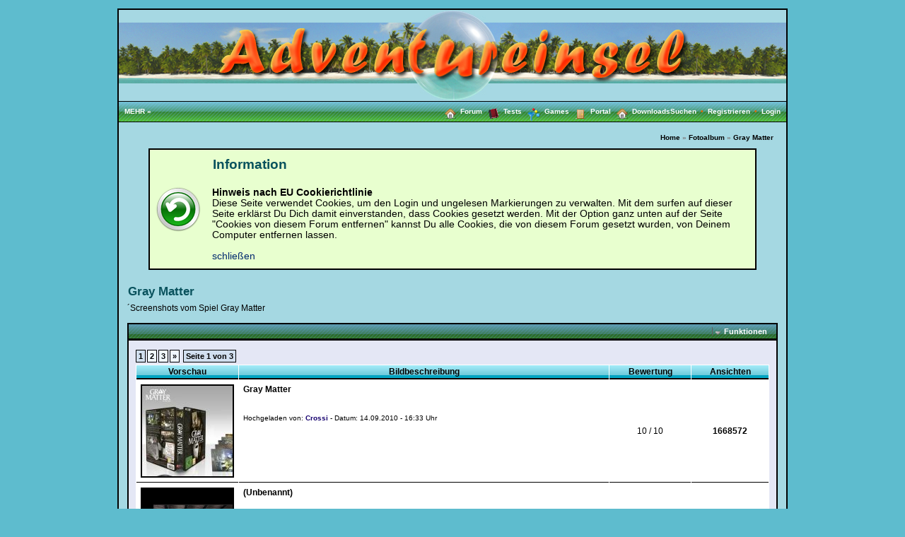

--- FILE ---
content_type: text/html; charset=utf-8
request_url: http://www.adventureinsel.de/index.php?mode=cbackgallery&sub=showalbum&id=26
body_size: 4393
content:
<!DOCTYPE html PUBLIC "-//W3C//DTD XHTML 1.0 Transitional//EN" "DTD/xhtml1-transitional.dtd">
<html xmlns="http://www.w3.org/1999/xhtml" dir="ltr" xml:lang="de" lang="de">
	<head>
		<meta http-equiv="content-type" content="text/html; charset=UTF-8" />
		<meta name="author" content="CBACK Forum - Christian Knerr" />
		<meta name="generator" content="CBACK Software - www.cback.de" />
		<meta name="language" content="de" />
		<meta name="keywords" content="Adventure, Adventures, Komplettlösungen, Adventurenews, Adventureneuigkeiten, Infos zu Adventures, Hilfe bei Adventures, Screenshots, Trailer, Computerspiele, Komplettlösung pdf" />
		<meta name="description" content="Das Forum von und für Adventurespieler" />
		<meta name="robots" content="INDEX,FOLLOW" />

		<title>Fotoalbum &bull; Gray Matter &bull; Adventureinsel</title>

		<link rel="shortcut icon" href="favicon.ico" />
		<link rel="copyright" href="http://www.cback.de" />
		<link rel="search" href="search.php" />
		<link rel="help" href="faq.php" />
		<link rel="author" href="imprint.php" />
		<link rel="index" href="index.php" />
		<link rel="Forum" href="index.php" />
		<link rel="alternate" type="application/rss+xml" title="RSS Feed für Fotoalbum &bull; Gray Matter &bull; Adventureinsel" href="http://www.Adventureinsel.de/rss.php" />
		<link rel="stylesheet" type="text/css" href="./templates/adventureinsel/css/include.css" media="screen, projection, handheld, tv" />
		<link rel="stylesheet" type="text/css" href="./templates/adventureinsel/css/print.css" media="print, tty, braille, embossed" />

		<script type="text/javascript" language="JavaScript">
		<!--
			var TPL_PATH		= './templates/adventureinsel';
			var PHP_EXTENSION	= 'php';
			var PHP_PATH		= './';
			var JS_LANGCODE		= 'de';
			var ERR_MSN_ADD		= 'Diese Funktion steht nur mit Internet Explorer und installiertem Windows Live Messenger zur verfügung. Bitte füge den Kontakt manuell hinzu! Der Messenger Name lautet:';
			var ERR_PW_CHECK	= 'Die eingegebenen Passwörter stimmen nicht überein.';
			var ERR_EMAIL_CHECK	= 'Die eingegebene Adresse ist ungültig.';
			var ERR_NOT_VALID	= 'Die Eingabe ist nicht korrekt.';
			var ERR_NUMB_ONLY	= 'Bitte nur Zahlen eingeben.';
			var ERR_LETTER_ONLY	= 'Bitte nur Buchstaben eingeben.';
			var ERR_NO_SPACES	= 'Bitte keine Leerzeichen eingeben.';
			var ERR_NUMB_LETT	= 'Bitte nur Buchstaben und Zahlen eingeben.';
			var ERR_UNAME_TAKEN	= 'Dieser Benutzername ist entweder ungültig oder bereits vergeben.';
			var ERR_AJAX		= 'Die Verarbeitung der Daten ist fehlgeschlagen. Bitte versuche es erneut!';
			var AJAX_OK			= 'Die Änderungen wurden erfolgreich gespeichert.';
			var JS_ACCORD		= 0;
			var JS_SORTER		= 0;
			var COOKIE_NAME		= 'cf39216';
			var COOKIE_DOMAIN	= '';
			var COOKIE_PATH		= '/';
			var COOKIE_SSL		= 0;
		-->
		</script>
		
		<script type="text/javascript" language="JavaScript" src="./templates/adventureinsel/scripts/moo.js?v=111"></script>		
		<script type="text/javascript" language="JavaScript" src="./templates/adventureinsel/scripts/cback.js?v=110"></script>
		<script type="text/javascript" language="JavaScript" src="./templates/adventureinsel/scripts/ajax.js?v=120"></script>
	
		<link rel="stylesheet" type="text/css" href="./modules/fragz_kbbase/template/css/kbbase.css" media="screen, projection, handheld, tv" />
<link rel="alternate" type="application/rss+xml" title="Knowlegde Base RSS" href="./modules/fragz_kbbase/rss.php" />
<script type="text/javascript" src="modules/fragz_kbbase/scripts/mcp.js"></script><link rel="stylesheet" type="text/css" href="./modules/eb_gmap/template/css/gmap.css" media="screen, projection, handheld, tv" />
<link rel="stylesheet" type="text/css" href="./modules/al_arcade/template/css/style.css" media="screen, projection, handheld, tv" />

		
	</head>

	<body>
	
	<a id="top"></a>
	
	<div id="ajax_activity"><img src="./templates/adventureinsel/images/ajax_processing.gif" alt="" title="" /></div>
	
	<div id="container">
		
		<div id="cback_dlg">
			<div class="cback_dlg_title">
				<a href="javascript:void(0);" onclick="cback_dlg_close();"><img src="./templates/adventureinsel/images/cancel.png" class="onlinepic" alt="schließen" title="schließen" /></a>
			</div>
			<div id="cback_dlg_content">
			</div>
		</div>

		<div id="header">
			<img src="./templates/adventureinsel/images/header_bg.jpg" alt="" title="" />
			&nbsp;
		</div>
		
		<div id="nav-panel">
			<ul style="float:left !important;">
				<li style="float:left !important;">
					<a href="index.php?mode=more_menu_doorway" onclick="showmenu('menu_more');return false;">MEHR &raquo;</a>
					<div class="flapbox" id="menu_more" style="margin:0 !important;padding:0 !important;">
																			<ul class="fb_ul" style="margin:0 !important;padding:0 !important;">
													<li class="fb_li" style="margin:0 !important;padding:0 !important;"><a href="calendar.php">Kalender</a></li>
																									<li class="fb_li" style="margin:0 !important;padding:0 !important;"><a href="index.php?mode=cbackgallery">Fotoalbum</a></li>
																									<li class="fb_li" style="margin:0 !important;padding:0 !important;"><a href="index.php?mode=oxpus_dl">Downloads</a></li>
													</ul>
																	</div>
				</li>
			</ul>
			<ul>
				<li><a href="index.php"><img src="./templates/adventureinsel/images/icon_home.png" class="ttlmicon" alt="Forum" title="" /> Forum</a></li>
				<li><a href="index.php?mode=kbbase"><img src="modules/fragz_kbbase/template/images/icon_kb.gif" class="ttlmicon" alt="Tests" title="" /> Tests</a></li><li><a href="index.php?mode=arcade" title="Arcade"><img src="modules/al_arcade/template/images/icon_arcade.png" class="ttlmicon" alt="Chat" title="" /> Games</a></li><li><a href="http://www.Adventureinsel.de/"><img src="modules/cback_portal/images/icon_portal.png" class="ttlmicon" alt="Portal" title="" /> Portal</a></li>
				<li>
					<a href="http://adventureinsel.de/index.php?mode=oxpus_dl"target="_blank"><img src="./templates/adventureinsel/images/icon_home.png" class="ttlmicon" alt="Downloads" title="" /> Downloads</a>
				</li>

				<li>
					<a href="search.php">Suchen<span style="color:#DD6900!important;margin-left:3px !important;">&nbsp;&bull;&nbsp;&nbsp;</span></a>
					<div class="flapbox" id="menu_search">
						<div class="mspan"><form id="searchform" method="get" action="search.php"><input type="text" class="field" size="30" name="q" maxlength="255" value="Suchbegriffe eingeben" onmousedown="if(event.button==2){cl_count=0;this.value='';}" onclick="cl_count=0;this.value=''" /> <input type="submit" name="do_search" value="Suchen" class="button" /> <input type="button" value="erweiterte Suche" class="button" onclick="window.location.href = 'search.php'" /></form></div>
					</div>
				</li>
				<li><a href="login.php?mode=register">Registrieren<span style="color:#DD6900!important;margin-left:3px !important;">&nbsp;&bull;&nbsp;&nbsp;</span></a></li>
					<li><a href="login.php" onclick="show_login();return false;">Login</a></li>
				</ul>
		</div>

		<div id="content">

			
		<div id="loginbox">
			<h1>Loginbox</h1>
			<p>
				Trage bitte in die nachfolgenden Felder Deinen Benutzernamen und Kennwort ein, um Dich einzuloggen.
			</p>
			
			<br />
			
			<form action="login.php" method="post" name="loginform">
				<input type="hidden" name="cf3_loginbox_redirector" value="index.php?mode=cbackgallery&sub=showalbum&id=26" />
				<ul class="tblul">
					<li class="tblli"><b>Username:</b></li>
					<li class="tblli">
						<input type="text" tabindex="1" name="username" maxlength="255" class="field_fs" />
					</li>
				</ul>
				<ul class="tblul">
					<li class="tblli"><b>Passwort:</b></li>
					<li class="tblli">
						<input type="password" tabindex="2" name="password" maxlength="255" class="field_fs" />
					</li>
				</ul>
								<ul class="tblul">
					<li class="tblli">&nbsp;</li>
					<li class="tblli">
						<input type="checkbox" tabindex="3" class="optfield" name="autologin" value="1" /> <span class="mini"><b>Bei jedem Besuch automatisch einloggen.</b></span>
					</li>
				</ul>
												
				<br /><br />
				<ul class="tblul">
					<li class="tblli">&nbsp;</li>
					<li class="tblli">
						<input type="submit" tabindex="5" name="login_send" value="Einloggen" class="button_ok" />
						<input type="reset" tabindex="6" name="login_reset" value="Reset" class="button_abort" onclick="show_login();" />
					</li>
				</ul>
				<ul class="tblul">
					<li class="tblli">&nbsp;</li>
					<li class="tblli">
						<br />
						<span class="mini"><a href="login.php?mode=pwreset">Ich habe mein Passwort vergessen</a> | <a href="login.php?mode=register">Registrieren</a></span>
					</li>
				</ul>
			</form>
		</div>

		<div class="bcrumbs_top">
		
	<a href="index.php">Home</a> &raquo; 	
			
	<a href="index.php?mode=cbackgallery">Fotoalbum</a> &raquo; 	
			
	<a href="index.php?mode=cbackgallery&amp;sub=showalbum&amp;id=26">Gray Matter</a>	
		</div>
		<div id="box1" class="infobox">
		<h3>Information</h3>
		<b><br /></b> <b>Hinweis nach EU Cookierichtlinie</b><br />Diese Seite verwendet Cookies, um den Login und ungelesen Markierungen zu verwalten. Mit dem surfen auf dieser Seite erklärst Du Dich damit einverstanden, dass Cookies gesetzt werden. Mit der Option ganz unten auf der Seite "Cookies von diesem Forum entfernen" kannst Du alle Cookies, die von diesem Forum gesetzt wurden, von Deinem Computer entfernen lassen.
		<b>&nbsp;</b>
		<br />
		<br /><a href="javascript:void(0);" onClick="hide_element('box1');">schließen</a>
	</div>
<h3>Gray Matter</h3>
´Screenshots vom Spiel Gray Matter
<br /><br />
<div class="f_menu_box">
	<ul>
		<li>
			<a href="javascript:void(0);" onclick="showmenu('menu_sorter');return false;">Funktionen</a>
			<div class="flapbox" id="menu_sorter">
				<ul class="fb_ul">
					<li class="fb_li"><a href="index.php?mode=cbackgallery&amp;sub=showalbum&amp;id=26">Sortierung nach Uploaddatum</a></li>
					<li class="fb_li"><a href="index.php?mode=cbackgallery&amp;sub=showalbum&amp;id=26&amp;sort=alpha">Sortierung Alphabetisch</a></li>
				</ul>
							</div>
		</li>
	</ul>
	&nbsp;
</div>

<div class="ucp_container">
	<div class="breadcrumbs_box">
	<div class="breadcrumbs">
		<span class="activepgbox">1</span><a href="index.php?mode=cbackgallery&amp;sub=showalbum&amp;id=26&amp;page=2">2</a><a href="index.php?mode=cbackgallery&amp;sub=showalbum&amp;id=26&amp;page=3">3</a><a href="index.php?mode=cbackgallery&amp;sub=showalbum&amp;id=26&amp;page=2">&raquo;</a> <span class="activepgbox" onclick="cback_dlg_display('<div align=center><b>Bitte wählen Sie die gewünschte Zielseite aus</b><br /><br /><form action=index.php?mode=cbackgallery&amp;sub=showalbum&amp;id=26 method=post><select name=page class=field onclick=cl_count=0; onchange=window.location.href=\'index.php?mode=cbackgallery&amp;sub=showalbum&amp;id=26&amp;page=\'+this.value;><option value=1>1</option><option value=2>2</option><option value=3>3</option></select> <input type=submit name=pgselect value=GO class=button_green /></form></div>')">Seite 1 von 3</span>
	</div>
</div>
<div class="ucp_clear"></div>

	<table width="100%" class="forumtable" cellspacing="1" cellpadding="2">
		<thead>
			<tr>
				<th>Vorschau</th>
				<th>Bildbeschreibung</th>
				<th>Bewertung</th>
				<th>Ansichten</th>
			</tr>
		</thead>
						<tbody>
				<tr>
			<td width="128" align="center">
								<div align="center" class="showtip" title="&lt;img src=modules/cback_gallery/iconfile.php?id=677 alt= title=&gt;" style="border:2px #000000 solid;height:128px;width:128px;background:url('modules/cback_gallery/iconfile.php?id=677') top left no-repeat;">
					&nbsp;
				</div>
							</td>
			<td style="vertical-align:top;">
				<b><a href="index.php?mode=cbackgallery&amp;sub=showpic&amp;id=677">Gray Matter</a></b><br />
				<br /><br />
				<span class="mini">Hochgeladen von: <a href="usercp.php?u=8" style="font-weight:bold;color:#16006F !important;">Crossi</a> - Datum: 14.09.2010 - 16:33 Uhr</span>
			</td>
			<td align="center">
									10 / 10
							</td>
			<td align="center">
									<b>1668572</b>
												</td>
		</tr>
								<tr>
			<td width="128" align="center">
								<div align="center" class="showtip" title="&lt;img src=modules/cback_gallery/iconfile.php?id=284 alt= title=&gt;" style="border:2px #000000 solid;height:128px;width:128px;background:url('modules/cback_gallery/iconfile.php?id=284') top left no-repeat;">
					&nbsp;
				</div>
							</td>
			<td style="vertical-align:top;">
				<b><a href="index.php?mode=cbackgallery&amp;sub=showpic&amp;id=284">(Unbenannt)</a></b><br />
				<br /><br />
				<span class="mini">Hochgeladen von: <a href="usercp.php?u=2" style="font-weight:bold;color:#BF0000 !important;">Halwadar</a> - Datum: 13.08.2010 - 20:34 Uhr</span>
			</td>
			<td align="center">
									10 / 10
							</td>
			<td align="center">
									<b>19704</b>
												</td>
		</tr>
								<tr>
			<td width="128" align="center">
								<div align="center" class="showtip" title="&lt;img src=modules/cback_gallery/iconfile.php?id=285 alt= title=&gt;" style="border:2px #000000 solid;height:128px;width:128px;background:url('modules/cback_gallery/iconfile.php?id=285') top left no-repeat;">
					&nbsp;
				</div>
							</td>
			<td style="vertical-align:top;">
				<b><a href="index.php?mode=cbackgallery&amp;sub=showpic&amp;id=285">(Unbenannt)</a></b><br />
				<br /><br />
				<span class="mini">Hochgeladen von: <a href="usercp.php?u=2" style="font-weight:bold;color:#BF0000 !important;">Halwadar</a> - Datum: 13.08.2010 - 20:34 Uhr</span>
			</td>
			<td align="center">
									10 / 10
							</td>
			<td align="center">
									<b>477679</b>
												</td>
		</tr>
								<tr>
			<td width="128" align="center">
								<div align="center" class="showtip" title="&lt;img src=modules/cback_gallery/iconfile.php?id=283 alt= title=&gt;" style="border:2px #000000 solid;height:128px;width:128px;background:url('modules/cback_gallery/iconfile.php?id=283') top left no-repeat;">
					&nbsp;
				</div>
							</td>
			<td style="vertical-align:top;">
				<b><a href="index.php?mode=cbackgallery&amp;sub=showpic&amp;id=283">(Unbenannt)</a></b><br />
				<br /><br />
				<span class="mini">Hochgeladen von: <a href="usercp.php?u=2" style="font-weight:bold;color:#BF0000 !important;">Halwadar</a> - Datum: 13.08.2010 - 20:34 Uhr</span>
			</td>
			<td align="center">
									10 / 10
							</td>
			<td align="center">
									<b>26443</b>
												</td>
		</tr>
								<tr>
			<td width="128" align="center">
								<div align="center" class="showtip" title="&lt;img src=modules/cback_gallery/iconfile.php?id=282 alt= title=&gt;" style="border:2px #000000 solid;height:128px;width:128px;background:url('modules/cback_gallery/iconfile.php?id=282') top left no-repeat;">
					&nbsp;
				</div>
							</td>
			<td style="vertical-align:top;">
				<b><a href="index.php?mode=cbackgallery&amp;sub=showpic&amp;id=282">(Unbenannt)</a></b><br />
				<br /><br />
				<span class="mini">Hochgeladen von: <a href="usercp.php?u=2" style="font-weight:bold;color:#BF0000 !important;">Halwadar</a> - Datum: 13.08.2010 - 20:34 Uhr</span>
			</td>
			<td align="center">
									10 / 10
							</td>
			<td align="center">
									<b>11986</b>
												</td>
		</tr>
								<tr>
			<td width="128" align="center">
								<div align="center" class="showtip" title="&lt;img src=modules/cback_gallery/iconfile.php?id=281 alt= title=&gt;" style="border:2px #000000 solid;height:128px;width:128px;background:url('modules/cback_gallery/iconfile.php?id=281') top left no-repeat;">
					&nbsp;
				</div>
							</td>
			<td style="vertical-align:top;">
				<b><a href="index.php?mode=cbackgallery&amp;sub=showpic&amp;id=281">(Unbenannt)</a></b><br />
				<br /><br />
				<span class="mini">Hochgeladen von: <a href="usercp.php?u=2" style="font-weight:bold;color:#BF0000 !important;">Halwadar</a> - Datum: 13.08.2010 - 20:34 Uhr</span>
			</td>
			<td align="center">
									10 / 10
							</td>
			<td align="center">
									<b>34584</b>
												</td>
		</tr>
								<tr>
			<td width="128" align="center">
								<div align="center" class="showtip" title="&lt;img src=modules/cback_gallery/iconfile.php?id=280 alt= title=&gt;" style="border:2px #000000 solid;height:128px;width:128px;background:url('modules/cback_gallery/iconfile.php?id=280') top left no-repeat;">
					&nbsp;
				</div>
							</td>
			<td style="vertical-align:top;">
				<b><a href="index.php?mode=cbackgallery&amp;sub=showpic&amp;id=280">(Unbenannt)</a></b><br />
				<br /><br />
				<span class="mini">Hochgeladen von: <a href="usercp.php?u=2" style="font-weight:bold;color:#BF0000 !important;">Halwadar</a> - Datum: 13.08.2010 - 20:34 Uhr</span>
			</td>
			<td align="center">
									10 / 10
							</td>
			<td align="center">
									<b>5511</b>
												</td>
		</tr>
								<tr>
			<td width="128" align="center">
								<div align="center" class="showtip" title="&lt;img src=modules/cback_gallery/iconfile.php?id=279 alt= title=&gt;" style="border:2px #000000 solid;height:128px;width:128px;background:url('modules/cback_gallery/iconfile.php?id=279') top left no-repeat;">
					&nbsp;
				</div>
							</td>
			<td style="vertical-align:top;">
				<b><a href="index.php?mode=cbackgallery&amp;sub=showpic&amp;id=279">(Unbenannt)</a></b><br />
				<br /><br />
				<span class="mini">Hochgeladen von: <a href="usercp.php?u=2" style="font-weight:bold;color:#BF0000 !important;">Halwadar</a> - Datum: 13.08.2010 - 20:34 Uhr</span>
			</td>
			<td align="center">
									10 / 10
							</td>
			<td align="center">
									<b>5477</b>
												</td>
		</tr>
								<tr>
			<td width="128" align="center">
								<div align="center" class="showtip" title="&lt;img src=modules/cback_gallery/iconfile.php?id=277 alt= title=&gt;" style="border:2px #000000 solid;height:128px;width:128px;background:url('modules/cback_gallery/iconfile.php?id=277') top left no-repeat;">
					&nbsp;
				</div>
							</td>
			<td style="vertical-align:top;">
				<b><a href="index.php?mode=cbackgallery&amp;sub=showpic&amp;id=277">(Unbenannt)</a></b><br />
				<br /><br />
				<span class="mini">Hochgeladen von: <a href="usercp.php?u=2" style="font-weight:bold;color:#BF0000 !important;">Halwadar</a> - Datum: 13.08.2010 - 20:34 Uhr</span>
			</td>
			<td align="center">
									10 / 10
							</td>
			<td align="center">
									<b>3202</b>
												</td>
		</tr>
								<tr>
			<td width="128" align="center">
								<div align="center" class="showtip" title="&lt;img src=modules/cback_gallery/iconfile.php?id=278 alt= title=&gt;" style="border:2px #000000 solid;height:128px;width:128px;background:url('modules/cback_gallery/iconfile.php?id=278') top left no-repeat;">
					&nbsp;
				</div>
							</td>
			<td style="vertical-align:top;">
				<b><a href="index.php?mode=cbackgallery&amp;sub=showpic&amp;id=278">(Unbenannt)</a></b><br />
				<br /><br />
				<span class="mini">Hochgeladen von: <a href="usercp.php?u=2" style="font-weight:bold;color:#BF0000 !important;">Halwadar</a> - Datum: 13.08.2010 - 20:34 Uhr</span>
			</td>
			<td align="center">
									10 / 10
							</td>
			<td align="center">
									<b>7167</b>
												</td>
		</tr>
				</tbody>
					</table>
	<div class="breadcrumbs_box">
	<div class="breadcrumbs">
		<span class="activepgbox">1</span><a href="index.php?mode=cbackgallery&amp;sub=showalbum&amp;id=26&amp;page=2">2</a><a href="index.php?mode=cbackgallery&amp;sub=showalbum&amp;id=26&amp;page=3">3</a><a href="index.php?mode=cbackgallery&amp;sub=showalbum&amp;id=26&amp;page=2">&raquo;</a> <span class="activepgbox" onclick="cback_dlg_display('<div align=center><b>Bitte wählen Sie die gewünschte Zielseite aus</b><br /><br /><form action=index.php?mode=cbackgallery&amp;sub=showalbum&amp;id=26 method=post><select name=page class=field onclick=cl_count=0; onchange=window.location.href=\'index.php?mode=cbackgallery&amp;sub=showalbum&amp;id=26&amp;page=\'+this.value;><option value=1>1</option><option value=2>2</option><option value=3>3</option></select> <input type=submit name=pgselect value=GO class=button_green /></form></div>')">Seite 1 von 3</span>
	</div>
</div>
<div class="ucp_clear"></div>

	<div class="ucp_clear"></div>
</div>

<div class="f_menu_box_b">
	&nbsp;
</div>			
			<br />
			<div class="bcrumbs_top">
												<a href="./index.php?mode=dropcookies">Cookies von diesem Forum entfernen</a>
				&nbsp;&bull;&nbsp;
				<a href="./faq.php">FAQ / Hilfe</a>
				&nbsp;&bull;&nbsp;
				<a href="./imprint.php?mode=team">Teamseite</a>
				&nbsp;&bull;&nbsp;
				<a href="./imprint.php">Impressum</a>
				&nbsp;&nbsp;|&nbsp;
				<b>Aktuelle Ortszeit:</b> 16.01.2026 - 21:32
			</div>
			
			
		</div>
				
		<div id="footer">
						Powered by CBACK Forum &copy; 1999 - 2026 <a href="http://www.cback.de" target="_blank">CBACK&reg; Software</a>
					</div>
	</div>
		
	<a id="bottom"></a>
	
	</body>
</html>

--- FILE ---
content_type: text/css
request_url: http://www.adventureinsel.de/templates/adventureinsel/css/include.css
body_size: 214
content:
/**  
* include.css
*
* @author Christian Knerr (cback)
* @package CBACK_Forum
* @version 1.0.0
* @since 22.10.2007 - 23:38:00
* @copyright (c) 2009 CBACK Software - www.cback.net
*/

@import url("main.css");
@import url("menu.css");
@import url("forum.css");
@import url("posteditor.css");
@import url("ucp.css");

--- FILE ---
content_type: text/css
request_url: http://www.adventureinsel.de/templates/adventureinsel/css/print.css
body_size: 2028
content:
/**  
* print.css
*
* @author Christian Knerr (cback)
* @package CBACK_Forum
* @version 1.0.0
* @since 22.10.2007 - 23:38:40
* @copyright (c) 2009 CBACK Software - www.cback.net
*/

body
{
	margin:			0;
	padding:		0;
	background:		#FFFFFF;
	color:			#000000;
	font:			70% Arial, Verdana, Tahoma, sans-serif;
}

#ajax_activity, #nav-panel, .txtarea_control, .usericon, .messengerrow, .message_bottom, .f_menu_box_b, #header, #loginbox, .ajax_error, .tool-tip, .tool-title, .tool-text, .flapbox, #cback_dlg, #pm_sidebox, #postbox_buttons, #postbox_additional, .postbox_container, .bbcode_container, .tool_button_forum, .thread_buttons, .f_menu_box, textarea, input
{
	display:		none;
}

.showtip
{
	border:			0;
}

hr
{
	border:			0;
	border-top:		1px dashed #0C4E82;
	height:			1px;
	margin-top:		10px;
	margin-bottom:	8px;
	display:		block;
	clear:			both;
}

.minihr
{
	border:			0;
	height:			1px;
	margin:			0;
	padding:		0;
	margin-top:		2px;
	display:		block;
	clear:			both;
}

#footer
{
	margin:			0;
	padding-top:	4px;
	font-size:		0.8em;
	text-align:		center;
}

/* Überschrift h1 */
h1
{
	font-size:		1.9em;
	font-weight:	normal;
	border-left:	10px solid #00406F;
	color:			#00406F;
	padding-left:	12px;
	margin:			0;
}

/* Überschrift h2 */
h2
{
	font-size:		1.4em;
	font-weight:	normal;
	margin:			0;
}

/* Überschrift h3 */
h3
{
	font-size:		1.4em;
	font-weight:	bold;
	border-left:	6px solid #000E4F;
	color:			#000E4F;
	padding-left:	6px;
	margin:			0 0 6px 1px;
}

/* Tabellenersatz für einfache 2 Spaltige Formularkonstrukte */
.tblul
{
	margin:			0;
	padding:		0;
	list-style-type:none;
	clear:			both;
}

.tblli
{
	float:			left;
	list-style-type:none;
	min-width:		140px;
	margin-bottom:	6px;
}

/* Kleinere Schriftart */
.mini
{
	font-size:		0.8em;
}


/* Mittlere Schriftart */
.mid
{
	font-size:		0.9em;
}

/* Größere Schriftart */
.big
{
	font-size:		1.1em;
}

/* Bilderpositionen */
.imgleft
{
	float:			left;
	clear:			both;
	padding:		10px 20px 20px 0px;
}

.smilie_img
{
	border:			0;
}

.smilie_rowset
{
	width:			30px;
	height:			30px;
	display:		block;
	float:			left;
	text-align:		center;
}

.imgright
{
	float:			right;
	clear:			both;
	padding:		10px 40px 20px 30px;
}

.imgleft_micro
{
	float:			left;
	border:			0;
	clear:			both;
	padding-right:	8px;
}

.imgright_micro
{
	float:			right;
	border:			0;
	clear:			both;
	padding-right:	8px;
}

.username
{
	font-weight:	bold;
	font-size:		1.2em;
}

.avatar, .onlinepic
{
	border:			0;
	padding:		2px;
}

.rank
{
	font-size:		0.8em;
	font-family:	Arial, Helvetica, Verdana, sans-serif;
}

.infos
{
	font-size:		0.8em;
}

.usericon
{
	background:		#8FBAFF;
	border:			1px solid #000000;
}

.usericon:hover
{
	background:		#FFE87F;
	border:			1px solid #000000;
}

.bottom_icon
{
	background:		#FFF7CA;
	border:			1px solid #000000;
	padding:		2px;
}

.bottom_icon:hover
{
	background:		#FFDC7F;
	border:			1px solid #000000;
	padding:		2px;
}


/* Breadcrumbs */
.breadcrumbs_box
{
	text-align:		left;
	padding-top:	5px;
	padding-bottom:	5px;
	padding-right:	0;
	float:			left;
	display:		inline;
}

.breadcrumbs
{
	display:		inline;
	margin:			0;
	padding:		0;
}

.activepgbox
{
	border:			1px #000000 solid;
	color:			#000000;
	font-size:		0.9em;
	font-weight:	bold;
	padding:		2px 3px;
	margin-right:	2px;
	text-decoration:none;
	background:		#FFF1AF;
}

.breadcrumbs a, .breadcrumbs a:active, .breadcrumbs a:visited, .breadcrumbs a:hover
{
	border:			1px #000000 solid;
	color:			#000000;
	font-size:		0.9em;
	font-weight:	bold;
	padding:		2px 3px;
	margin-right:	2px;
	text-decoration:none;
	background:		#FFF7CD url(../images/breadcrumbs_background.png) top left repeat-x;
}

.yellowlink
{
	color:			#FFD100;
}

/* Fortschrittsbalken */
.bar_item
{
	overflow:		hidden;
	display:		block;
	padding:		0;
	margin:			0;
	height:			12px;
	border:			1px #000000 solid;
	width:			400px;
	background:		#DFDFDF;
}

.bar_g, .bar_rg, .bar_gr
{
	overflow:		hidden;
	height:			12px;
	margin:			0;
	padding:		0;
}

.bar_g { background: transparent url(../images/bar_green.png) top left repeat-x; }
.bar_rg { background: transparent url(../images/bar_rtog.png) top left repeat-x; }
.bar_gr { background: transparent url(../images/bar_gtor.png) top left repeat-x; }

/**
* Topicansicht
*/
.message_container
{
	position:		relative;
	display:		block;
	background:		#EFF5FF;
	border-left:	200px solid #AFCEFF;
	margin-bottom:	8px;
	clear:			both;
}

.message_container_important
{
	position:		relative;
	display:		block;
	background:		#FFE4CF;
	border-left:	200px solid #AFCEFF;
	margin-bottom:	8px;
	clear:			both;
}

.msg_clear
{
	clear:			both;
}

.messagebox
{
	display:		block;
	margin-left:	-200px;
	padding:		0;
	border:			2px solid #000000;
}

.userrow
{
	float:			left;
	font-size:		1.1em;
	position:		relative;
	width:			182px;
	padding:		8px;
	overflow:		hidden;
	min-height:		100px;
	background:		transparent url(../images/userrow_background.png) top left repeat-x;
}

.message
{
	font-family:	"Trebuchet MS", Verdana, Arial, sans-serif;
	font-size:		1.1em;
	margin-left:	198px;
	position:		relative;
	display:		block;
	padding-right:	12px;
	padding-left:	0;
	border-left:	1px dashed #000000;
}

.message_top
{
	padding:		6px 0 6px 0;
	font-family:	Verdana, Tahoma, Arial, sans-serif;
	font-size:		0.7em;
	text-align:		right;
	border-bottom:	1px #0C4E82 solid;
	margin-bottom:	4px;
	margin-left:	6px;
}

.message_bottom
{
	padding:		4px 0 6px 0;
	margin-left:	6px;
	border-top:		1px #0C4E82 solid;
	text-align:		right;
	clear:			both;
}

.stretch_protection
{
	overflow:		auto;
	padding:		6px 6px 8px 10px;
	margin:			0;
}

.avatarrow, .messengerrow
{
	text-align:		center;
	border-top:		1px #8FBAFF solid;
	border-bottom:	1px #8FBAFF solid;
	margin-top:		8px;
	margin-bottom:	8px;
	padding:		6px;
}

.signature
{
	overflow:		hidden;
	border-top:		1px dotted #AFCEFF;
	padding:		6px 6px 6px 4px;
	margin-left:	6px;
	margin-top:		2px;
	font-size:		0.9em;
}

.sysinfo
{
	color:			#7F0000;
	border-top:		1px solid #AFCEFF;
	padding-left:	5px;
	padding-top:	2px;
	margin-left:	6px;
	margin-top:		2px;
	font-size:		0.8em;
}

.accord_menu_box
{
	cursor:			pointer;
}

.codebox
{
	margin-left:	10px;
	padding:		0;
	display:		block;
	border:			1px #000000 solid;
	border-left:	2px #000000 solid;
}

.codebox_title
{
	background:		#000000 url(../images/code.png) 99% 50% no-repeat;
	padding:		6px;
	color:			#FFFFFF;
	font-weight:	bold;
	font-size:		0.8em;
	font-family:	Verdana, Arial, Helvetica, sans-serif;
}

.codebox_content
{
	overflow:		auto;
	font-family:	"Courier New", Courier;
	background:		#DFEBFF;
	padding:		6px;	
}

.quotebox
{
	margin-left:	10px;
	padding:		0;
	display:		block;
	border:			1px #00375F solid;
	border-left:	2px #00375F solid;
}

.quotebox_title
{
	background:		#00375F url(../images/quote.png) 99% 50% no-repeat;
	padding:		6px;
	color:			#FFFFFF;
	font-weight:	bold;
	font-size:		0.8em;
	font-family:	Verdana, Arial, Helvetica, sans-serif;
}

.quotebox_content
{
	overflow:		auto;
	padding:		6px;
	background:		#DFEBFF;
}

.attachrow
{
	border:			1px #0C4E82 solid;
	background:		#CFE2FF url(../images/background_attachbox.jpg) top right no-repeat;
	padding:		6px;
	margin:			10px;
	margin-left:	14px;
	font-size:		0.9em;
	min-height:		140px;
}

--- FILE ---
content_type: application/javascript
request_url: http://www.adventureinsel.de/templates/adventureinsel/scripts/cback.js?v=110
body_size: 3861
content:
/**  
* cback.js
*
* @author Christian Knerr (cback)
* @package CBACK_Forum
* @version 1.0.1
* @since 28.10.2007 - 00:28:48
* @copyright (c) 2009 CBACK Software - www.cback.net
*/

// Browsertyp erkennen
var BROWSER		= navigator.userAgent.toLowerCase();
var IS_OPERA	= (BROWSER.indexOf('opera') != -1);
var IS_SAFARI	= ((BROWSER.indexOf('applewebkit') != -1) || (navigator.vendor == 'Apple Computer, Inc.'));
var IS_IE		= ((BROWSER.indexOf('msie') != -1) && !IS_OPERA && !IS_SAFARI);
var IS_MOZILLA	= ((navigator.product == 'Gecko') && !IS_SAFARI);
var IS_KNQ		= (BROWSER.indexOf('konqueror') != -1);
var IS_IE6		= false;
var IS_IE7		= false;

// Allgemeine Variablen initialisieren
var login_open  	= false;
var sidebar_open	= false;
var last_menu_open	= '';
var cl_count		= 0;
var accordion		= false;
var sorter			= false;
var dbl_element		= 0;
var dbl_temptime	= 0;
var dbl_timer		= new Date();

// Tooltips, Scroller, Accordeon
window.addEvent('domready', function()
{
	var InfoTips = new Tips($$('.bottom_icon', '.usericon', '.showtip', '.bbc_extra_button'),
	{
			initialize:function()
			{
				this.fx = new Fx.Style(this.toolTip, 'opacity', {duration: 200, wait: false}).set(0);
			},
			onShow: function(toolTip)
			{
				this.fx.start(1);
			},
			onHide: function(toolTip)
			{
				this.fx.start(0);
			}
	});
	
	new SmoothScroll(
	{
		duration	: 1000,
		transition	: Fx.Transitions.Quad.easeInOut
	});
	
	if ( JS_ACCORD == 1 )
	{
		accordion = new Accordion('.accord_menu_box', '.accord_container',
		{
			opacity: false
		}, $('accordion'));
	}
	
	if ( JS_SORTER == 1 )
	{
		sorter = new Sortables($('ajax_sort'), {});
	}
});

/* Loginbox anzeigen und ausblenden */
function show_login()
{
	var mover = new Fx.Styles('loginbox', {duration: 300, transition: Fx.Transitions.linear});

	if ( !login_open )
	{
		mover.start({
    		'height': [0, 284],
    		'width' : [0, 600],
    		'padding': [0, 10],
    		'border-width': [0, 4]
		});
		var alpha = new Fx.Style('loginbox', 'opacity').start(0,1);
	}
	else
	{
		mover.start({
    		'height': [284, 0],
    		'width' : [600, 0],
    		'padding': [10, 0],
    		'border-width': [4, 0]
		});
		var alpha = new Fx.Style('loginbox', 'opacity').start(1,0);
	}
	
	login_open = !login_open;
}


/* Ein DIV Element ausblenden */
function hide_element(elementName)
{
	if ( elementName == '' )
	{
		return;
	}
	
	var slider = new Fx.Slide(elementName, {duration: 400});
	slider.slideOut();
	slider.hide;
}

function showmenu(element)
{
	// möglicherweise noch geöffnetes Menü schließen
	var finished = last_menu_open;

	if ( last_menu_open != '' )
	{
		hidemenu();
	}

	if ( finished == element )
	{
		return;
	}

	// Event Listener registrieren (Menü vorhanden)
	window.onresize		= function() { hidemenu(); };
	document.onclick	= function() { if ( cl_count == 0 ){ cl_count++; } else { hidemenu(); } };
	
	// geöffnetes Menü registrieren
	last_menu_open = element;
	
	// Menü Display aktivieren aber noch nicht anzeigen
	document.getElementById(last_menu_open).style.visibility	= 'hidden';
	document.getElementById(last_menu_open).style.display		= 'block';
	
	// Effektklasse
	var menu_animation = new Fx.Style(last_menu_open, 'opacity', {duration:300});
	menu_animation.set(0);
	
	// Wie groß ist das Menü?
	var menu_width	= 0;
	menu_width		= document.getElementById(last_menu_open).offsetWidth;
	
	// Wie viel Fensterplatz haben wir?
	var window_size = 0;
	window_size		= document.body.offsetWidth;
	
	// Infos über das übergeordnete Element
	var pe_top		= document.getElementById(last_menu_open).parentNode.offsetTop;
	var pe_height	= document.getElementById(last_menu_open).parentNode.offsetHeight;
	var pe_width	= document.getElementById(last_menu_open).parentNode.offsetWidth;
	var pe_left		= document.getElementById(last_menu_open).parentNode.offsetLeft;
	
	// Passt das Menü auf den angezeigten Bereich? Wenn nicht schieben...
	var reposition	= 0;
	
	if ( menu_width + pe_left >= window_size )
	{
		reposition = window_size - menu_width - 10;
		document.getElementById(last_menu_open).style.left = reposition + 'px';
		reposition = 0;	// Da wir die Variable später nochmal benutzen
	}
	
	if ( IS_IE7 )
	{
		if ( menu_width > 800 )
		{
			menu_width = 400;
			reposition = window_size - menu_width - 10;
			document.getElementById(last_menu_open).style.left = reposition + 'px';
			document.getElementById(last_menu_open).style.width = '400px';
			reposition = 0;
		}

		if ( pe_left > 800 )
		{
			//document.getElementById(last_menu_open).style.right = '10px';
		}
	}
	
	// Höhe des Menüs
	if ( !IS_IE )
	{
		reposition = pe_top + pe_height;
		document.getElementById(last_menu_open).style.top = reposition + 'px';
	}
	
	// Und animieren
	document.getElementById(last_menu_open).style.visibility = 'visible';
	menu_animation.start(0,1);
}


function hidemenu()
{
	// Menü schließen
	if ( last_menu_open != '' )
	{
		document.getElementById(last_menu_open).style.display	= 'none';
		last_menu_open		= '';
		window.onresize		= null;
		document.onclick	= null;
		cl_count			= 0;
	}
}

function catflap(element)
{
	if ( document.getElementById('cat' + element).style.display == 'none' )
	{
		document.getElementById('cat' + element).style.display	= 'inline';
		document.getElementById('catpic_' + element).src 		= TPL_PATH + '/images/minus.png';
	}
	else
	{
		document.getElementById('cat' + element).style.display	= 'none';
		document.getElementById('catpic_' + element).src 		= TPL_PATH + '/images/plus.png';		
	}
	savecatstate(element);
}

/*
* Method for saving the state of the categories
* written by cYbercOsmOnauT aka Tekin Birdüzen
* all rights are given to CBACK
*/
function savecatstate(element)
{
	var val = '';
	opencats = getcookie('_c').split('|');
	count = opencats.length-1;
	for ( i=0; i<= count; i++ )
	{
		if ( opencats[i] == element || opencats[i] == '' )
		{
			continue;
		}
		val += opencats[i] + '|';
	}
	if ( document.getElementById('cat'+element).style.display == 'none' )
	{
		val += element + '|';
	}
	setcookie('_c', val, 30);
}

function initcats() {
	opencats = getcookie('_c').split('|');
	for ( i in opencats )
	{
		if( document.getElementById('cat'+opencats[i]) )
		{
			document.getElementById('cat'+opencats[i]).style.display = 'none';
			document.getElementById('catpic_'+opencats[i]).src = TPL_PATH + '/images/plus.png';
		}
	}
}

function getcookie(Name) {
    var search = COOKIE_NAME + Name + '='
    var returnvalue = '';
    if (document.cookie.length > 0) {
        offset = document.cookie.indexOf(search)
        if (offset != -1) {
            offset += search.length
            end = document.cookie.indexOf(';', offset);
            if (end == -1) end = document.cookie.length;
            returnvalue=unescape(document.cookie.substring(offset, end))
        }
    }
    return returnvalue;
}

function setcookie(name,value,days) {
    var today = new Date();
    var cookie_expire_date = new Date(today.getTime() + (days * 3600000))

    var cookieString = COOKIE_NAME + name + "=" +escape(value) +
        ( (cookie_expire_date) ? ";expires=" + cookie_expire_date.toGMTString() : "") +
        ( (COOKIE_PATH) ? ";path=" + COOKIE_PATH : "") +
        ( (COOKIE_DOMAIN) ? ";domain=" + COOKIE_DOMAIN : "") +
        ( (COOKIE_SSL) ? ";secure" : "");
    document.cookie = cookieString;
}

function addmsn(nickname)
{
	if (!IS_IE)
	{
		alert(ERR_MSN_ADD + ' ' + nickname);
		return false;
	}
	else
	{
		MsgrObj.AddContact(0, nickname);
		return false;
	}
}

function txt_mark(element)
{
	document.getElementById(element).select();
	document.getElementById(element).focus();
}

function txt_less(element)
{
	if ( document.getElementById(element).rows < 8 )
	{
		document.getElementById(element).rows = 8;
	}
	else if ( document.getElementById(element).rows > 8 )
	{
		document.getElementById(element).rows -= 4;
	}
}

function txt_more(element)
{
	if ( document.getElementById(element).rows < 12 )
	{
		document.getElementById(element).rows = 16;
	}
	else
	{
		document.getElementById(element).rows += 4;
	}
}

function menulist_save()
{
	document.getElementById('ajax_activity').style.display = 'block';
	var elementnow	= document.getElementById('ajax_sort');
	var url			= PHP_PATH + 'ajax.' + PHP_EXTENSION;

	if ( elementnow.innerHTML == undefined || elementnow.innerHTML == '' )
	{
		// Alles löschen
		url = url + '?mode=deletemenu';
		new Ajax(url,
			{
				method: 'get',
				onComplete: function(){document.getElementById('ajax_activity').style.display = 'none';},
				onFailure: function(){document.getElementById('ajax_activity').style.display = 'none';alert(ERR_AJAX);}
			}
		).request();
		
		return;
	}
	else
	{
		// Neue Liste speichern
		var listcounter	= elementnow.getElementsByTagName('input').length;
		var new_menue_list = '';
		
		if ( listcounter == 0 )
		{
			// Doch keine Elemente
			url = url + '?mode=deletemenu';
			new Ajax(url,
				{
					method: 'get',
					onComplete: function(){document.getElementById('ajax_activity').style.display = 'none';},
					onFailure: function(){document.getElementById('ajax_activity').style.display = 'none';alert(ERR_AJAX);}
				}
			).request();
			return;
		}
				
		for ( i = 0; i < listcounter; i++ )
		{
			new_menue_list = new_menue_list + $('ajax_sort').getElements('input')[i].value + '-';
		}
		url = url + '?mode=savemenu&newmenue=' + new_menue_list;
		new Ajax(url,
			{
				method: 'get',
				onComplete: function(){document.getElementById('ajax_activity').style.display = 'none';},
				onFailure: function(){document.getElementById('ajax_activity').style.display = 'none';alert(ERR_AJAX);}
			}
		).request();
	}
}

function menulist_add(element)
{
	for ( i = 0; i < exitm.length; i++ )
	{
		if ( exitm[i] == element )
		{
			return;
		}
	}
	
	var lins = 0;
	lins = exitm.push(element);
	
	var temp = document.getElementById('mli' + element).innerHTML;
	
	if ( !document.getElementById('dl' + element) )
	{
		var dest = document.getElementById('ajax_sort').innerHTML;
		temp = '<li class="ajax_sorter" id="dl' + element + '" onclick="menulist_drop(' + element + ');">' + temp + '</li>';
		document.getElementById('ajax_sort').innerHTML = dest + temp;
		sorter = new Sortables($('ajax_sort'), {});
	}
	else
	{
		document.getElementById('dl' + element).innerHTML		= temp;
		document.getElementById('dl' + element).style.height	= '15px';
		document.getElementById('dl' + element).style.overflow	= 'visible';
		document.getElementById('dl' + element).style.padding	= '10px 6px';
	}
	
	accordion.display(1);
	accordion.display(2);
}

function menulist_drop(element)
{
	// OK die entfernung sieht etwas seltsam aus, man könnte mit removeChild()
	// arbeiten jedoch hat sich die Methode über Style Manipulation als
	// effektiver erwiesen was den Ablauf des Scriptes anbelangt
	// Desweiteren arbeiten wir mit Timerbasierten Klick Countern:
	// ondblclick in Kombination mit Drag&Drop machte dem Firefox3
	// Javascript Parser Probleme weshalb hier auf onmousedown
	// und eine "haudrauf" Lösung gesetzt werden musste.
	if ( dbl_element != element )
	{
		dbl_element  = element;
		dbl_temptime = dbl_timer.getTime();
		return;
	}
	else if ( dbl_timer.getTime() > (dbl_temptime+2) )
	{
		dbl_temptime = dbl_timer.getTime();
		return;
	}
	
	for ( i = 0; i < exitm.length; i++ )
	{
		if ( exitm[i] == element )
		{
			exitm[i] = '-1';
		}
	}
	
	dbl_temptime	= 0;
	dbl_element		= 0;
	dbl_count		= 0;
	document.getElementById('dl' + element).innerHTML		= '';
	document.getElementById('dl' + element).style.height	= '1px';
	document.getElementById('dl' + element).style.overflow	= 'hidden';
	document.getElementById('dl' + element).style.padding	= '0';
	accordion.display(1);
	accordion.display(2);
}

function select_switch(selstat, element)
{
	var parent	= document.getElementById(element);
	var temp	= parent.getElementsByTagName('input');
	
	for (var i = 0; i < temp.length; i++)
	{	
		if (temp[i].name.substr(0, name.length) == name)
		{
			temp[i].checked = selstat;
		}
	}
}

function group_edit_switcher(off, element)
{
	if ( off == 1 )
	{
		document.getElementById('pme'+element).style.display = 'inline';
		document.getElementById('pms'+element).style.display = 'none';
	}
	else
	{
		document.getElementById('pme'+element).style.display = 'none';
		document.getElementById('pms'+element).style.display = 'inline';
	}
}

function display_hidden_box(element, element2)
{
	document.getElementById(element).style.display = 'inline';
	document.getElementById(element2).style.display = 'none';
}